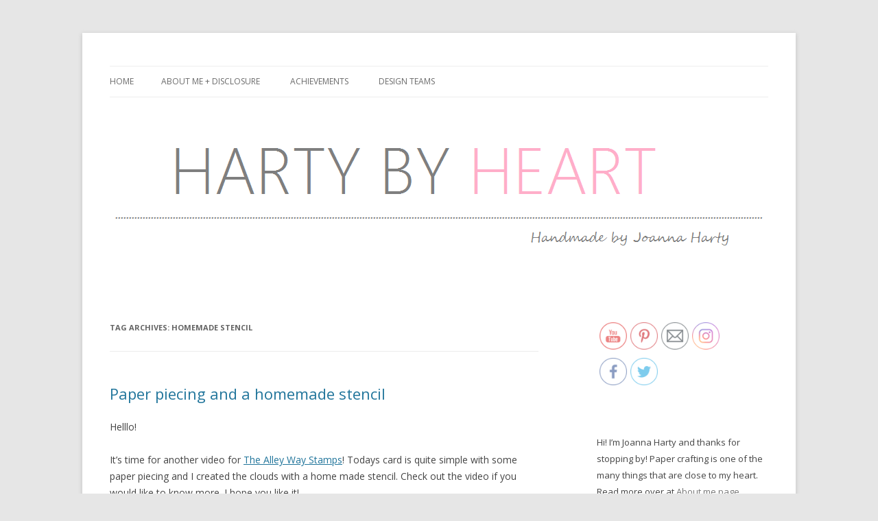

--- FILE ---
content_type: text/html; charset=utf-8
request_url: https://accounts.google.com/o/oauth2/postmessageRelay?parent=https%3A%2F%2Fwww.hartybyheart.com&jsh=m%3B%2F_%2Fscs%2Fabc-static%2F_%2Fjs%2Fk%3Dgapi.lb.en.2kN9-TZiXrM.O%2Fd%3D1%2Frs%3DAHpOoo_B4hu0FeWRuWHfxnZ3V0WubwN7Qw%2Fm%3D__features__
body_size: 163
content:
<!DOCTYPE html><html><head><title></title><meta http-equiv="content-type" content="text/html; charset=utf-8"><meta http-equiv="X-UA-Compatible" content="IE=edge"><meta name="viewport" content="width=device-width, initial-scale=1, minimum-scale=1, maximum-scale=1, user-scalable=0"><script src='https://ssl.gstatic.com/accounts/o/2580342461-postmessagerelay.js' nonce="k-sW3z1h4b7ELF2RQPsfzA"></script></head><body><script type="text/javascript" src="https://apis.google.com/js/rpc:shindig_random.js?onload=init" nonce="k-sW3z1h4b7ELF2RQPsfzA"></script></body></html>

--- FILE ---
content_type: text/html; charset=utf-8
request_url: https://www.google.com/recaptcha/api2/aframe
body_size: 265
content:
<!DOCTYPE HTML><html><head><meta http-equiv="content-type" content="text/html; charset=UTF-8"></head><body><script nonce="mdmuRq1fTsSPEHGrHdgpGg">/** Anti-fraud and anti-abuse applications only. See google.com/recaptcha */ try{var clients={'sodar':'https://pagead2.googlesyndication.com/pagead/sodar?'};window.addEventListener("message",function(a){try{if(a.source===window.parent){var b=JSON.parse(a.data);var c=clients[b['id']];if(c){var d=document.createElement('img');d.src=c+b['params']+'&rc='+(localStorage.getItem("rc::a")?sessionStorage.getItem("rc::b"):"");window.document.body.appendChild(d);sessionStorage.setItem("rc::e",parseInt(sessionStorage.getItem("rc::e")||0)+1);localStorage.setItem("rc::h",'1770071908967');}}}catch(b){}});window.parent.postMessage("_grecaptcha_ready", "*");}catch(b){}</script></body></html>

--- FILE ---
content_type: text/plain
request_url: https://www.google-analytics.com/j/collect?v=1&_v=j102&a=1204789794&t=pageview&_s=1&dl=https%3A%2F%2Fwww.hartybyheart.com%2Ftag%2Fhomemade-stencil%2F&ul=en-us%40posix&dt=homemade%20stencil%20%7C%20Harty%20By%20Heart&sr=1280x720&vp=1280x720&_u=IEBAAEABAAAAACAAI~&jid=461140561&gjid=1812384353&cid=710959879.1770071906&tid=UA-45982922-1&_gid=2083114449.1770071906&_r=1&_slc=1&z=76972851
body_size: -451
content:
2,cG-2CNWSYYBP9